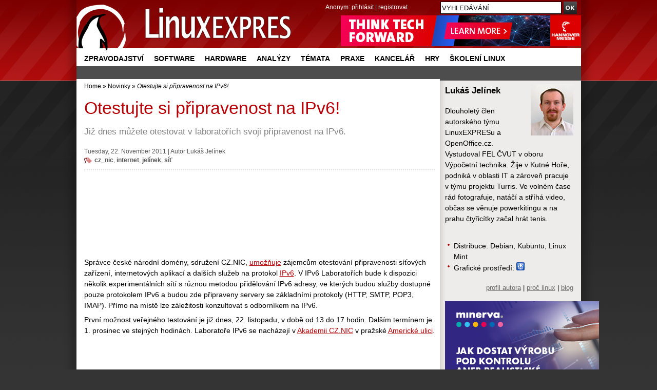

--- FILE ---
content_type: text/html; charset=UTF-8
request_url: https://www.linuxexpres.cz/novinky/otestujte-si-pripravenost-na-ipv6
body_size: 10147
content:
<!DOCTYPE html>
<html itemscope itemtype="http://schema.org/Article" lang="cs"
xmlns:og="//opengraphprotocol.org/schema/">
<script src='https://www.google.com/recaptcha/api.js' async defer></script>
<head>
<script type="text/javascript">


  (function(i,s,o,g,r,a,m){i['GoogleAnalyticsObject']=r;i[r]=i[r]||function(){
  (i[r].q=i[r].q||[]).push(arguments)},i[r].l=1*new Date();a=s.createElement(o),
  m=s.getElementsByTagName(o)[0];a.async=1;a.src=g;m.parentNode.insertBefore(a,m)
  })(window,document,'script','//www.google-analytics.com/analytics.js','ga');

  ga('create', 'UA-152437-48', 'linuxexpres.cz',{siteSpeedSampleRate: 10});
   
      ga('set', 'dimension1', 'Lukáš Jelínek'); ga('set', 'dimension2', '0'); ga('set', 'dimension3', '3'); //


ga('set', 'dimension5', '0');
               

 
  </script>
<!-- od 2.6.2023 -->
<!-- Google tag (gtag.js) -->
<script async src="https://www.googletagmanager.com/gtag/js?id=G-ZET1RG7G3H"></script>
<script>
window.dataLayer = window.dataLayer || [];
function gtag(){dataLayer.push(arguments);}
gtag('js', new Date());
gtag('config', 'G-ZET1RG7G3H');
</script>  
<meta charset="utf-8" />  
<meta http-equiv="content-type" content="text/html; charset=UTF-8" />
<meta name="robots" content="index,follow" />
<meta name="keywords" content="linux, časopis, magazín" />
<meta name="description" content=" Již dnes můžete otestovat v laboratořích svoji připravenost na IPv6. " />
<meta name="rating" content="general" />
<meta name="author" content="CCB, spol. s r.o." /> 
<meta name="generator" content="Marwel" />
<meta name="alexaVerifyID" content="gQYss0M3qZ-_t097Op16dL_fXiQ" />
<title>Otestujte si připravenost na IPv6! - Linux E X P R E S</title>
<link href="https://www.linuxexpres.cz/favicon.ico" rel="SHORTCUT ICON" />
<!--link rel="stylesheet" href="https://www.linuxexpres.cz/themes/le/css/main.css?2014131450"     type="text/css" media="screen, projection" /-->
<link rel="stylesheet" href="https://www.linuxexpres.cz/themes/le/css/main.css?2021060814"     type="text/css" media="screen, projection" />
<link rel="stylesheet" href="https://www.linuxexpres.cz/themes/le/css/inline.css?0206101144"     type="text/css" media="screen, projection" />
<link rel="stylesheet" href="https://www.linuxexpres.cz/themes/le/css/print.css"    type="text/css" media="print" />
<link rel="stylesheet" href="https://www.linuxexpres.cz/themes/le/css/handheld.css" type="text/css" media="handheld" />
<link rel="stylesheet" href="https://www.linuxexpres.cz/themes/le/js/syntaxhighlighter/styles/shCoreDefault.css" type="text/css" />
<link rel="stylesheet" href="https://www.linuxexpres.cz/themes/le/js/syntaxhighlighter/styles/shThemeDefault.css" type="text/css" />
<link rel="stylesheet" href="https://www.linuxexpres.cz/themes/le/js/calendar/calendar-blue.css" type="text/css" />
<link rel="alternate" title="RSS - články" href="https://www.linuxexpres.cz/rss/clanky" type="application/rss+xml" />
<link rel="alternate" title="RSS - novinky" href="https://www.linuxexpres.cz/rss/novinky" type="application/rss+xml" />
<link rel="alternate" title="RSS - blog"   href="https://www.linuxexpres.cz/rss/blog" type="application/rss+xml" />
<link rel="alternate" title="RSS - komentáře" href="https://www.linuxexpres.cz/rss/diskuze" type="application/rss+xml" />
<script type="text/javascript" src="https://www.linuxexpres.cz/themes/le/js/scriptaculous/lib/prototype.js"></script>
<script type="text/javascript" src="https://www.linuxexpres.cz/themes/le/js/scriptaculous/scriptaculous.js"></script>
<script type="text/javascript" src="https://www.linuxexpres.cz/themes/le/js/qcm/qcm.js"></script>
<script type="text/javascript" src="https://www.linuxexpres.cz/themes/le/js/global.js?0407111356"></script>
<script type="text/javascript" src="https://www.linuxexpres.cz/themes/le/js/flashcontrol/swfobject.js"></script>
<script type="text/javascript" src="https://www.linuxexpres.cz/themes/le/js/syntaxhighlighter/scripts/shCore.js"></script>
<script type="text/javascript" src="https://www.linuxexpres.cz/themes/le/js/syntaxhighlighter/scripts/shBrushBash.js"></script>
<script type="text/javascript" src="https://www.linuxexpres.cz/themes/le/js/syntaxhighlighter/scripts/shBrushAS3.js"></script>
<script type="text/javascript" src="https://www.linuxexpres.cz/themes/le/js/syntaxhighlighter/scripts/shBrushPhp.js"></script>
<script type="text/javascript" src="https://www.linuxexpres.cz/themes/le/js/syntaxhighlighter/scripts/shBrushSql.js"></script>
<script type="text/javascript" src="https://www.linuxexpres.cz/themes/le/js/syntaxhighlighter/scripts/shBrushXml.js"></script>
<script type="text/javascript" src="https://www.linuxexpres.cz/themes/le/js/calendar/calendar.js"></script>
<script type="text/javascript" src="https://www.linuxexpres.cz/themes/le/js/calendar/calendar-setup.js"></script>
<script type="text/javascript" src="https://www.linuxexpres.cz/themes/le/js/calendar/lang/calendar-cs.js"></script>
<script type="text/javascript" src="https://apis.google.com/js/plusone.js"></script>
<script type="text/javascript">
    <!--
    //--></script><script type="text/javascript" src="https://www.linuxexpres.cz/modules/marwel/js/behavior.js"></script>
<script type="text/javascript" src="https://www.linuxexpres.cz/modules/marwel/js/dots.js"></script>
<script type="text/javascript"><!--
  Behaviour.addLoadEvent(function(){replaceDots();});
--></script>
<script type="text/javascript"><!--
    //-->
    Cookie.init({name: 'jscoockies'}, {});
    var ads = [];
    </script>
<meta itemprop="name" content="Otestujte si připravenost na IPv6!" />
<meta itemprop="description" content=" Již dnes můžete otestovat v laboratořích svoji připravenost na IPv6. " />
<meta itemprop="image" content="">
<script type="text/javascript">
      document.observe("dom:loaded", function () {
        $$(".banner-info").each(function (banner) {
          banner.observe("click", function () {
            //window.location.href = atob(this.readAttribute("data-info"));
            window.open(atob(this.readAttribute("data-info")));
          });
        });
      });
    </script>
</head>
<body id="www-linuxexpres-cz">
<div class="leaderbord">
</div>     <div class="mainbody">
<div id="all">
<div id="wrapper">
<header>
<a href="#content" class="hidden-nav" title="" accesskey="s">přejít na obsah</a>
<a href="#menu" class="hidden-nav1" title="Přejít na navigaci" >přejít na navigaci</a>
<h1 id="logo"><a href="https://www.linuxexpres.cz"><span>Linux E X P R E S, Otestujte si připravenost na IPv6!</span></a></h1>
<div id="row-site-navigation">
<nav>
<ul class="level1">
<li class=" first ">
<a href="https://www.linuxexpres.cz/zpravodajstvi" title="Zpravodajství" class="zpravodajstvi">Zpravodajství</a>
</li>
<li class=" e ">
<a href="https://www.linuxexpres.cz/software" title="Software" class="software">Software</a>
</li>
<li class=" o ">
<a href="https://www.linuxexpres.cz/hardware" title="Hardware" class="hardware">Hardware</a>
</li>
<li class=" e ">
<a href="https://www.linuxexpres.cz/analyza" title="Analýzy" class="analyza">Analýzy</a>
</li>
<li class=" o ">
<a href="https://www.linuxexpres.cz/temata" title="Témata" class="temata">Témata</a>
</li>
<li class=" e ">
<a href="https://www.linuxexpres.cz/praxe" title="Praxe" class="praxe">Praxe</a>
</li>
<li class=" o ">
<a href="https://www.linuxexpres.cz/kancelar" title="Kancelář" class="kancelar">Kancelář</a>
</li>
<li class=" e ">
<a href="https://www.linuxexpres.cz/hry" title="Hry" class="hry">Hry</a>
</li>
<li class=" o ">
<a href="https://www.linuxexpres.cz" title="Školení Linux" class="obchod-liberix-cz">Školení Linux</a>
</li>
</ul>
</nav>
</div>
<div id="reklama-top">
<!-- id=6598 --><div class="banner-info" data-info="aHR0cHM6Ly9hLmNjYi5jei9pbmMvcmVkaXJlY3QucGhwP2JpZD02NTk4JmthbT1odHRwcyUzQSUyRiUyRnd3dy5oYW5ub3Zlcm1lc3NlLmRlJTJGZW4lMkY="><img src='https://a.ccb.cz/img/a362a3fad80d0dc0deee0749549658f0.png' alt='Hannover Messe 2026' border='0' /></div>
</div>
<div id="user-block">
<div>
<span>
Anonym:
</span>
<a href="https://www.linuxexpres.cz/user.php">přihlásit</a> | <a href="https://www.linuxexpres.cz/register.php">registrovat</a>
</div>
</div>
</header>
<div class="wrappercon">
<div id="main">
<div class="middle">
<div class="column-in" id="content">
<div id="main-content-center">
<div class="breadcrumb">
<a href="https://www.linuxexpres.cz" title="Zobrazit titulní stránku">Home</a>
&raquo;
<a href="https://www.linuxexpres.cz/novinky" title="Zpět na článek: Novinky">Novinky</a>
&raquo;
<span title="Aktuální článek:"><em>Otestujte si připravenost na IPv6!</em></span>
</div>
<article>
<!--Sklik-kontext-start -->
<!-- google_ad_section_start -->
<div id="article" class="article ">
<div id="fb-root"></div>
<script type="text/javascript">
    window.fbAsyncInit = function() {
      FB.init({status: true, cookie: true, xfbml: true});
      FB.Event.subscribe('edge.create', function(targetUrl) {
 ga('send', 'social', {socialNetwork: 'facebook', socialAction: 'like', targetUrl});
           });
      FB.Event.subscribe('edge.remove', function(targetUrl) {
       ga('send', 'social', {socialNetwork: 'facebook', socialAction: 'unlike', targetUrl});
      });
      FB.Event.subscribe('message.send', function(targetUrl) {
      ga('send', 'social', {socialNetwork: 'facebook', socialAction: 'send', targetUrl});
      });
    };
    /*(function() {
      var e = document.createElement('script'); e.async = true;
      e.src = document.location.protocol +
        '//connect.facebook.net/cs_CZ/all.js';
      document.getElementById('fb-root').appendChild(e);
    }());*/
    /*(function(d, s, id) {
      var js, fjs = d.getElementsByTagName(s)[0];
      if (d.getElementById(id)) return;
      js = d.createElement(s); js.id = id;
      js.src = 'https://connect.facebook.net/cs_CZ/sdk.js#xfbml=1&version=v2.12';
      fjs.parentNode.insertBefore(js, fjs);
    }(document, 'script', 'facebook-jssdk'));*/
    (function(d, s, id) {
      var js, fjs = d.getElementsByTagName(s)[0];
      if (d.getElementById(id)) return;
      js = d.createElement(s); js.id = id;
      js.src = "https://connect.facebook.net/cs_CZ/sdk.js#xfbml=1&version=v3.0";
      fjs.parentNode.insertBefore(js, fjs);
    }(document, 'script', 'facebook-jssdk'));
    /* <![CDATA[ */
    /* ]]> */
  </script>
<h2>Otestujte si připravenost na IPv6!</h2>
<div class="article-perex">
<p class="entry-summary">Již dnes můžete otestovat v laboratořích svoji připravenost na IPv6.</p>
</div>
<hr class="cleaner" />
<p class="article-info top-info">
Tuesday,&nbsp;22.&nbsp;November&nbsp;2011
|       <span class="vcard">Autor <a class="fn url" href="https://www.linuxexpres.cz/userinfo.php?uid=53">Lukáš Jelínek</a></span>
<br /><span class="art-tags"><a href="https://www.linuxexpres.cz/tag/cz_nic" rel="tag">cz_nic</a>, <a href="https://www.linuxexpres.cz/tag/internet" rel="tag">internet</a>, <a href="https://www.linuxexpres.cz/tag/jel%C3%ADnek" rel="tag">jelínek</a>, <a href="https://www.linuxexpres.cz/tag/s%C3%AD%C5%A5" rel="tag">síť</a></span><br class="noprint" />
</p>
<!-- V.B. 4/2021 - vypnutí boxu jobs.cz pod perexem čl.
-->
<div align="center"><!-- id=5359 --><script async src="https://pagead2.googlesyndication.com/pagead/js/adsbygoogle.js?client=ca-pub-2826757030954706"
     crossorigin="anonymous"></script>
<ins class="adsbygoogle"
style="display:block"
data-ad-format="fluid"
data-ad-layout-key="-g2+x-3j-d6+114"
data-ad-client="ca-pub-2826757030954706"
data-ad-slot="6528795815"></ins>
<script>
(adsbygoogle = window.adsbygoogle || []).push({});
</script></div>
<!-- V.B. 4/2021 - vypnutí boxu jobs.cz pod perexem čl.
-->
<div class="article-content">
<p>Správce české národní domény, sdružení CZ.NIC, <a href="http://www.nic.cz/page/958/cz.nic-umozni-verejnosti-otestovat-si-pripravenost-na-ipv6/">umožňuje</a> zájemcům otestování připravenosti síťových zařízení, internetových aplikací a dalších služeb na protokol <a href="/cz-nic-zhodnoceni-svetoveho-dne-ipv6">IPv6</a>. V IPv6 Laboratořích bude k dispozici několik experimentálních sítí s různou metodou přidělování IPv6 adresy, ve kterých budou služby dostupné pouze protokolem IPv6 a budou zde připraveny servery se základními protokoly (HTTP, SMTP, POP3, IMAP). Přímo na místě lze záležitosti konzultovat s odborníkem na IPv6.</p>
<p>První možnost veřejného testování je již dnes, 22. listopadu, v době od 13 do 17 hodin. Dalším termínem je 1. prosinec ve stejných hodinách. Laboratoře IPv6 se nacházejí v <a href="http://www.nic.cz/akademie/">Akademii CZ.NIC</a> v pražské <a href="http://www.mapy.cz/s/2ANY">Americké ulici</a>.</p>
</div>
<div class="art-banner">
<!-- le_article_bottom_468x60 -->
<div align="center"><!-- id=2845 --><script type="text/javascript"><!--
	  google_ad_client = "ca-pub-2826757030954706";
	  /* LE-468x60 */
	  google_ad_slot = "5121894444";
	  google_ad_width = 468;
	  google_ad_height = 60;
	  //-->
	  </script>
<script type="text/javascript"
	  src="//pagead2.googlesyndication.com/pagead/show_ads.js">
	  </script></div>
</div>
<div id="social-links">
<div class="social-btns">
<div style="margin-right: 10px !important;">
<a href="//twitter.com/share" class="twitter-share-button" data-text="Otestujte si připravenost na IPv6!" data-count="horizontal" data-via="LinuxEXPRES" data-related="liberix:Podporujeme svobodný software.">Tweet</a><script type="text/javascript" src="//platform.twitter.com/widgets.js"></script>
</div>
<div class="fb-share-button" data-href="https://www.linuxexpres.cz/novinky/otestujte-si-pripravenost-na-ipv6" data-layout="button" data-size="small" style="margin-left: 10px; line-height: 20px;"></div>
<!-- 15.2.18
<a class="FlattrButton" style="display:none;"
title="Otestujte si připravenost na IPv6!"
data-flattr-uid="liberix"
data-flattr-button="compact"
data-flattr-title="Otestujte si připravenost na IPv6!"
data-flattr-language="cs_CZ"
data-flattr-description=" Již dnes můžete otestovat v laboratořích svoji připravenost na IPv6. "
data-flattr-tags="cz nic, cz_nic, internet, ipv6, jelínek, síť"
data-flattr-category="text"
href="https://www.linuxexpres.cz/novinky/otestujte-si-pripravenost-na-ipv6">
</a>
<a class="delicious" id="social_delicious" href="http://del.icio.us/post?url=https://www.linuxexpres.cz/novinky/otestujte-si-pripravenost-na-ipv6&amp;title=Otestujte%20si%20p%C5%99ipravenost%20na%20IPv6%21" onclick="return
!bar(this.href)">del.icio.us<span>&nbsp;</span></a>
-->
<div class="g-plusone"></div>
<script type="text/javascript">
            (function() {
              var po = document.createElement('script'); po.type = 'text/javascript'; po.async = true;
              po.src = '//apis.google.com/js/plusone.js';
              var s = document.getElementsByTagName('script')[0]; s.parentNode.insertBefore(po, s);            })();
          </script>
</div>
<!--<p id="fb_like"></p>-->
<!--div class="fb-like" data-href="https://www.linuxexpres.cz/novinky/otestujte-si-pripravenost-na-ipv6" data-show-faces="true" data-action="like"></div-->
<script type="text/javascript">
          // <![CDATA[
          if (twttr && twttr.events) {
            twttr.events.bind('tweet', function() {
            ga('send', 'social', {socialNetwork: 'Twitter', socialAction: 'tweet', window.location.href});
            });
          }
          /*$('social_pridej').observe('click', function(){
          ga('send', 'social', {socialNetwork: 'Pridej.cz', socialAction: 'share', window.location.href});
          });
          $('social_delicious').observe('click', function(){
           ga('send', 'social', {socialNetwork: 'Delicious', socialAction: 'share', window.location.href});
          });
          $('fb_like').update('<fb:like href="https://www.linuxexpres.cz/novinky/otestujte-si-pripravenost-na-ipv6" show_faces="true" action="like"></fb:like>');*/
          // ]]>
        </script>
<span class="cleaner"></span>
</div>
<p class="top">
<a data-role="button" data-inline="true" data-theme="a" href="#article">Nahoru</a>
</p>
</div>
<!-- google_ad_section_end -->
<!--Sklik-kontext-stop -->
</article>
<div class="inform">
<h3><a id="form"></a>Přidat téma diskuse</h3>
<p>
Nejsou podporovány žádné značky, komentáře jsou jen čistě textové.
<strong>Více o diskuzích a pravidlech najdete <a href="http://www.linuxexpres.cz/o-webu/diskuze-ke-clanku">v nápovědě</a></strong>. <br />
Diskuzi můžete sledovat pomocí
<a href="https://www.linuxexpres.cz/rss/diskuze/0">
RSS kanálu</a>
<a href="https://www.linuxexpres.cz/rss/diskuze/0">
<img src="/themes/le/images/rss.gif" alt="rss" /></a>
</p>
<form action="https://www.linuxexpres.cz/modules/forum/forum.php" method="post" class="discuss-form">
<div class="l-part">
<label class="ui-hidden-accessible" for="user_name">Vaše jméno:</label>
<input type="text" name="user_name" placeholder="Vaše jméno" id="user_name" size="60" value="" /><br />
<label class="ui-hidden-accessible" for="psubject">Předmět:</label>
<input type="text" name="psubject" placeholder="Předmět" id="psubject" size="60" value="Otestujte si připravenost na IPv6!" />
<br />
<label class="ui-hidden-accessible" for="check">Hlavní město ČR:</label>
<input type="text" name="check" placeholder="Hlavní město ČR" id="check" size="60" value="" />  </div>
<div class="r-part">
<label>Váš příspěvek:</label>
<textarea class="b" name="pbody" id="pbody" rows="20" cols="45"></textarea>
</div>
<div class="cleaner">&nbsp;</div>
<input type="hidden" value="0" name="id_topic" />
<input type="hidden" value="1" name="id_forum" />
<input type="hidden" value="" name="id_parent" />
<input type="hidden" value="4235" name="id_object" />
<input type="hidden" value="article" name="object_name" />
<input type="hidden" value="marwel" name="action" />
<input type="hidden" value="https://www.linuxexpres.cz/novinky/otestujte-si-pripravenost-na-ipv6" name="location" />
<input data-theme="a" type="submit" class="submit" value="Odeslat" name="submit" />
<div class="cleaner">&nbsp;</div>
</div>
</form>
<!--
-->                                                                                                  <div class="related-block">
<div class="fl">
<h3>Podobné články</h3>
<ul class="similar">
<li><a href="https://www.linuxexpres.cz/novinky/jak-se-promitl-vcerejsi-den-do-podpory-ipv6">Jak se promítl včerejší den do podpory IPv6﻿</a></li>
<li><a href="https://www.linuxexpres.cz/novinky/konference-ipv6-day-predstavi-aktualni-stav-zavadeni-ipv6-v">Konference IPv6 Day představí aktuální stav zavádění IPv6 v České republice</a></li>
<li><a href="https://www.linuxexpres.cz/novinky/podpora-dnssec-a-ipv6-u-mest-a-obci-zlaty-erb">Podpora DNSSEC a IPv6 u měst a obcí přihlášených do Zlatého erbu</a></li>
<li><a href="https://www.linuxexpres.cz/novinky/jiz-10-webu-dostupnych-pres-ipv6">Již 10 % webů dostupných přes IPv6</a></li>
<li><a href="https://www.linuxexpres.cz/novinky/teredo-u-nic-cz">Teredo u NIC.CZ</a></li>
<li><a href="https://www.linuxexpres.cz/novinky/pojdte-vylepsit-knihu-o-ipv6">Pojďte vylepšit knihu o IPv6</a></li>
<li><a href="https://www.linuxexpres.cz/novinky/world-ipv6-day-2012-zpatky-ni-krok">World IPv6 Day 2012: Zpátky ni krok!</a></li>
</ul>
</div>
<div class="marwel-links fl">
<h3>Nejnovější články</h3>
<ul>
<li><a href="https://www.linuxexpres.cz/aktuality/aktualizacie-v-endeavouros-ganymede-neo">Aktualizácie v EndeavourOS Ganymede Neo</a></li>
<li><a href="https://www.linuxexpres.cz/aktuality/nova-verzia-distribucie-mx-linux-25-1">Nová verzia distribúcie MX Linux 25.1</a></li>
<li><a href="https://www.linuxexpres.cz/aktuality/distribucia-tails-7-4-opravuje-dalsie-chyby">Distribúcia Tails 7.4 opravuje ďalšie chyby</a></li>
<li><a href="https://www.linuxexpres.cz/v-edici-cz-nic-vychazi-kniha-kity-bity-neurony-od-martina">V Edici CZ.NIC vychází kniha Kity, bity, neurony od Martina Malého</a></li>
<li><a href="https://www.linuxexpres.cz/aktuality/opravne-aktualizacie-v-novej-verzii-debianu-13-3">Opravné aktualizácie v novej verzii Debianu 13.3</a></li>
<li><a href="https://www.linuxexpres.cz/aktuality/devuan-6-1-ma-obrazy-pre-raspberry-pi">Devuan 6.1 má obrazy pre Raspberry Pi</a></li>
<li><a href="https://www.linuxexpres.cz/aktuality/krasne-vanoce-a-uspesny-rok-2026">Krásné Vánoce a úspěšný rok 2026</a></li>
</ul>
</div>
<div class="cleaner"></div>
</div>                                          <h3 class="topartcles"><a href="http://www.openoffice.cz">Top články z OpenOffice.cz</a></h3><div id="stick-art" class="intro-articles"><div class="stick-art-item"><div class="stick-art-item-thumb"><img class="perex_image" src="https://www.openoffice.cz/uploads/gallery/small/5944.jpg"> </div><h3><a title="Novinky v LibreOffice 7.5 Community – Writer, Calc" href="https://www.openoffice.cz/recenze/novinky-v-libreoffice-7-5-community-writer-calc?source=rss">Novinky v LibreOffice 7.5 Community – Writer, Calc</a></h3><div class="cleaner"></div></div><div class="stick-art-item"><div class="stick-art-item-thumb"><img class="perex_image" src="https://www.openoffice.cz/uploads/evergreen/tdf.png"> </div><h3><a title="Nové příručky pro LibreOffice" href="https://www.openoffice.cz/novinky/nove-prirucky-pro-libreoffice?source=rss">Nové příručky pro LibreOffice</a></h3><div class="cleaner"></div></div><div class="stick-art-item"><div class="stick-art-item-thumb"><img class="perex_image" src="https://www.openoffice.cz/uploads/gallery/small/5944.jpg"> </div><h3><a title="Novinky v LibreOffice 7.5 Community – obecné změny, Impress, Draw, Math" href="https://www.openoffice.cz/recenze/novinky-v-libreoffice-7-5-community-obecne-zmeny?source=rss">Novinky v LibreOffice 7.5 Community – obecné změny, Impress, Draw, Math</a></h3><div class="cleaner"></div></div><div class="stick-art-item"><div class="stick-art-item-thumb"><img class="perex_image" src="https://www.openoffice.cz/uploads/evergreen/tdf.png"> </div><h3><a title="Příručky k LibreOffice - aktualizace" href="https://www.openoffice.cz/novinky/prirucky-k-libreoffice-aktualizace?source=rss">Příručky k LibreOffice - aktualizace</a></h3><div class="cleaner"></div></div><div class="stick-art-item"><div class="stick-art-item-thumb"><img class="perex_image" src="https://www.openoffice.cz/uploads/gallery/small/5928.jpg"> </div><h3><a title="LibreOffice 7.4.4 Community opravuje 114 chyb" href="https://www.openoffice.cz/novinky/libreoffice-7-4-4-community-opravuje-114-chyb?source=rss">LibreOffice 7.4.4 Community opravuje 114 chyb</a></h3><div class="cleaner"></div></div><div class="stick-art-item"><div class="stick-art-item-thumb"><img class="perex_image" src="https://www.openoffice.cz/uploads/gallery/small/5931.jpg"> </div><h3><a title="Thunderbird 102 přináší změny ve vzhledu a vyšší efektivitu" href="https://www.openoffice.cz/recenze/thunderbird-102-prinasi-zmeny-ve-vzhledu-a-vyssi-efektivitu?source=rss">Thunderbird 102 přináší změny ve vzhledu a vyšší efektivitu</a></h3><div class="cleaner"></div></div><div class="stick-art-item"><div class="stick-art-item-thumb"><img class="perex_image" src="https://www.openoffice.cz/uploads/evergreen/openoffice.jpg"> </div><h3><a title="Vydán Apache OpenOffice 4.1.13" href="https://www.openoffice.cz/novinky/vydan-apache-openoffice-4-1-13?source=rss">Vydán Apache OpenOffice 4.1.13</a></h3><div class="cleaner"></div></div><div class="stick-art-item"><div class="stick-art-item-thumb"><img class="perex_image" src="https://www.openoffice.cz/uploads/gallery/small/5884.jpg"> </div><h3><a title="Novinky v LibreOffice 7.3 - Calc, Impress, podpora OOXML" href="https://www.openoffice.cz/recenze/novinky-v-libreoffice-7-3-calc-impress-podpora-ooxml?source=rss">Novinky v LibreOffice 7.3 - Calc, Impress, podpora OOXML</a></h3><div class="cleaner"></div></div></div>                                                                                                                            </div>
</div>
</div>
<div class="right">
<div class="column-in">
<div id="b-68" class="rb">
<div>
<div class="authorinfo">
<p class="img">
<a href="https://www.linuxexpres.cz/userinfo.php?uid=53"
><img src="https://www.linuxexpres.cz/uploads/cavt4db1c98a9fa26.jpg" alt="Lukáš Jelínek" /></a>
</p>  
<h4>Lukáš Jelínek</h4>
<p>
Dlouholetý člen autorského týmu LinuxEXPRESu a OpenOffice.cz. Vystudoval FEL ČVUT v oboru Výpočetní technika. Žije v Kutné Hoře, podniká v oblasti IT a zároveň pracuje v týmu projektu Turris. Ve volném čase rád fotografuje, natáčí a stříhá video, občas se věnuje powerkitingu a na prahu čtyřicítky začal hrát tenis.
</p>
<hr class="cleaner" />
<ul>
<li>Distribuce: Debian, Kubuntu, Linux Mint</li>              <li>Grafické prostředí:
<img src="https://www.linuxexpres.cz/themes/le/images/kde.png" alt="KDE" title="KDE" />
</li>
<!--  
<li>Hodnocení autora: <strong><a href="/o-webu/redakce#hodnoceni"><img src="https://www.linuxexpres.cz/themes/le/images/hodnoceni-3.png" alt="***" title="SILVER" /></a></strong></li>
-->	  
</ul>
<p class="r">
<a rel="author" href="https://www.linuxexpres.cz/modules/profile/userinfo.php?uid=53">profil autora</a>  
| <a href="/proc-pouziva-linux/lukas-jelinek">proč linux</a>
| <a href="https://www.aiken.cz/">blog</a>
</p>
<hr class="cleaner" />
</div>
</div>
</div>
<div id="b-194" class="rb">
<div>
<div align="center"><!-- id=6604 --><div class="banner-info" data-info="aHR0cHM6Ly9hLmNjYi5jei9pbmMvcmVkaXJlY3QucGhwP2JpZD02NjA0JmthbT1odHRwcyUzQSUyRiUyRm1pbmVydmEtaXMuZXUlMkZjeiUyRmxhbmRpbmctcGFnZS13b3Jrc2hvcCUyRndvcmtzaG9wLWFwcyUzRl9maWQlM0R4djgz"><img src='https://a.ccb.cz/img/770ff8f0c19813c9299b301ff0e2a7e5.jpg' alt='Minerva - workshop' border='0' /></div></div>
</div>
</div>
<div id="blogs">
<div id="b-213" class="rb">
<div>
<div class="feed">
<h2>Forum OpenOffice.cz</h2>
<ul>
<li><a href="https://forum.openoffice.cz/viewtopic.php?id=6235&action=new" target="_blank">Jak nastavit čas aktualizace externích dat v...</a></li>
<li><a href="https://forum.openoffice.cz/viewtopic.php?id=6234&action=new" target="_blank">Jak zrušit zákaz aktualizace extarních údajů -...</a></li>
<li><a href="https://forum.openoffice.cz/viewtopic.php?id=6231&action=new" target="_blank">Chyba 539 ve vzorci  Vyřešeno</a></li>
<li><a href="https://forum.openoffice.cz/viewtopic.php?id=6233&action=new" target="_blank">Propojení mezi sešity v Calc - vyřešeno</a></li>
<li><a href="https://forum.openoffice.cz/viewtopic.php?id=6232&action=new" target="_blank">Womens In Your City - Anonymous Casual Dating -...</a></li>
<li><a href="https://forum.openoffice.cz/viewtopic.php?id=6230&action=new" target="_blank">Staré čísla LinuxExpress</a></li>
<li><a href="https://forum.openoffice.cz/viewtopic.php?id=6229&action=new" target="_blank">Girls In Your Town - Anonymous Sex Dating - No...</a></li>
<li><a href="https://forum.openoffice.cz/viewtopic.php?id=5853&action=new" target="_blank">Překládejte LibreOffice</a></li>
<li><a href="https://forum.openoffice.cz/viewtopic.php?id=6228&action=new" target="_blank">Trvalé odčítání - skladové zásoby VYŘEŠENO!!</a></li>
<li><a href="https://forum.openoffice.cz/viewtopic.php?id=6222&action=new" target="_blank">Editace slovníku (spellchecku)</a></li>
</ul>
<p><a href="https://forum.openoffice.cz/" target="_blank">Forum OpenOffice.cz »</a></p>
</div>
</div>
</div>
<div id="b-220" class="rb">
<div>
<h2 class="sol"><a style="color: #FFFFFF;" href="http://www.OpenOffice.cz">OpenOffice.cz</a></h2>
<div class="rssbox oosidebar"><div class="rssbox-item">
<div class="rssbox-thumb">
<a href="https://www.openoffice.cz/novinky/libreoffice-26-2-rc2-pripraven-k-testovani?source=rss"><img class="rssbox-image" src="https://www.openoffice.cz/uploads/gallery/small/6108.jpg"/></a>
</div>
<a href="https://www.openoffice.cz/novinky/libreoffice-26-2-rc2-pripraven-k-testovani?source=rss">LibreOffice 26.2 RC2 připraven k testování</a>
<div class="cleaner"></div>
</div><div class="rssbox-item">
<div class="rssbox-thumb">
<a href="https://www.openoffice.cz/novinky/do-akce-listopad-mesic-libreoffice-se-zapojilo-297?source=rss"><img class="rssbox-image" src="https://www.openoffice.cz/uploads/evergreen/month_lo.png"/></a>
</div>
<a href="https://www.openoffice.cz/novinky/do-akce-listopad-mesic-libreoffice-se-zapojilo-297?source=rss">Do akce Listopad – měsíc LibreOffice se zapojilo 297 dobrovolníků</a>
<div class="cleaner"></div>
</div><div class="rssbox-item">
<div class="rssbox-thumb">
<a href="https://www.openoffice.cz/novinky/krasne-vanoce-a-uspesny-rok-2026?source=rss"><img class="rssbox-image" src="https://www.openoffice.cz/uploads/evergreen/stromecek_b.png"/></a>
</div>
<a href="https://www.openoffice.cz/novinky/krasne-vanoce-a-uspesny-rok-2026?source=rss">Krásné Vánoce a úspěšný rok 2026</a>
<div class="cleaner"></div>
</div><div class="rssbox-item">
<div class="rssbox-thumb">
<a href="https://www.openoffice.cz/novinky/tdf-vydava-aktualizaci-libreoffice-25-8-4-community?source=rss"><img class="rssbox-image" src="https://www.openoffice.cz/uploads/gallery/small/6098.jpg"/></a>
</div>
<a href="https://www.openoffice.cz/novinky/tdf-vydava-aktualizaci-libreoffice-25-8-4-community?source=rss">TDF vydává aktualizaci LibreOffice 25.8.4 Community</a>
<div class="cleaner"></div>
</div></div><div class="cleaner"></div>
</div>
</div>
<div id="b-223" class="rb">
<div>
<br />
Tip: 
<ul>
<li><a target="_blank" href="https://www.grafika-tisk-brno.cz/webove-studio">Tvorba webových stránek Brno</a></li>
<li><a target="_blank" href="https://www.wordpress-themes.market/templates/best-themes-collection/">Best WordPress themes</a></li>
<li><a target="_blank" href="https://www.piw.cz/">www.piw.cz</a> </li>
</ul>
</div>
</div>
</div>
<div id="b-94" class="rb">
<div>
<h3 class="grey">Tagy</h3>
<div class="cloud">
<a href="https://www.linuxexpres.cz/tag/jel%C3%ADnek" rel="tag" class="class2">jelínek</a>
<a href="https://www.linuxexpres.cz/tag/ipv6" rel="tag" class="class2">ipv6</a>
<a href="https://www.linuxexpres.cz/tag/cz%20nic" rel="tag" class="class2">cz nic</a>
<a href="https://www.linuxexpres.cz/tag/cz_nic" rel="tag" class="class2">cz_nic</a>
<a href="https://www.linuxexpres.cz/tag/internet" rel="tag" class="class2">internet</a>
<a href="https://www.linuxexpres.cz/tag/s%C3%AD%C5%A5" rel="tag" class="class2">síť</a>
</div>
</div>
</div>
<div id="b-196" class="rb">
<div>
<!-- LE30_pravy_sloupec_clanek_dole_250x60 -->
</div>
</div>
</div>
</div>
<div class="cleaner"></div>
</div>
<div class="cleaner"></div>
</div>
<div class="cleaner"></div>
</div>
<div id="search">
<form action="https://www.linuxexpres.cz/search.php" id="searchform" >
<div>
<input type="hidden" name="action" value="results" />
<label><input value="VYHLEDÁVÁNÍ" name="query" id="search-input" accesskey="4"
onfocus="searchClear(this,  'VYHLEDÁVÁNÍ');"
onblur="searchRestore(this, 'VYHLEDÁVÁNÍ');" /></label>
<label><input type="image" src="https://www.linuxexpres.cz/themes/le/images/search_btn.png" id="go_button" alt="OK" /></label>
</div>
</form>      </div>
<div id="banner-right">
</div>
<footer>
<div class="footer-top">
<!-- LE11 -->
</div>
<div class="footer-bottom">
<div class="article-content">
<div class="span6 first">
<p><strong>LinuxEXPRES </strong>- opravdový linuxový magazín, ISSN 1801-3996<br />Copyright © 2024 CCB, spol. s r. o., všechna práva vyhrazena. <br /> Provozuje <a href="http://www.ccb.cz/kontakty.html" title="Vydavatelství CCB, spol. s r. o."><strong>CCB, spol. s r. o.</strong></a> <br /><a class="new-window" href="https://www.ccb.cz/zasady-ochrany-osobnich-udaju.html" onclick="return !bar(this.href);" title="[Odkaz do nového okna] ">Zásady zpracování a ochrany osobních údajů.</a> <strong></strong></p>
<p><a href="/kontakty">Kontakt</a> | <a href="/o-webu/reklama">Inzerce</a> | <a href="/o-webu">O webu</a> | <a href="/o-webu/rss">RSS</a> | <a href="/trends">Trends</a> | <a href="http://www.facebook.com/Linuxexpres">Facebook</a> | <a href="http://twitter.com/LinuxEXPRES">Twitter</a> | <a href="https://plus.google.com/115061994921030198037/posts">Google+</a> | <a href="http://m.linuxexpres.cz">Mobilní verze</a>﻿</p>
</div>
<div class="span6 sec">
<p>Partnerské weby CCB:<br /> <a href="http://www.systemonline.cz"><strong>SystemOnLine.cz</strong></a>: Informační systémy, ERP, CRM, řízení výroby, správa dokumentů, IT bezpečnost.<br /><a href="http://www.cad.cz"><strong>CAD.cz</strong></a>: Novinky a články ze světa CAD, CAM, PLM a GIS.<br /> <a href="http://www.ERPforum.cz"><strong>ERPforum.cz</strong></a>: specializovaný portál o ERP systémech.<br /> <a href="http://www.OpenOffice.cz"><strong>OpenOffice.cz</strong></a>: portál uživatelů OpenOffice a LibreOffice.</p>
</div>
<div class="cleaner">&amp;nbps;</div>
</div>
</div>
<div class="partners">
<span>Doporučujeme:</span>  <a href="http://www.openoffice.cz/">OpenOffice.cz</a> | <a  href="http://www.mandrivalinux.cz/">Mandriva Linux</a>
</div>        
</footer>
</div>
<script type="text/javascript">
        //SyntaxHighlighter.config.stripBrs = true;
        SyntaxHighlighter.all();
      </script>
</div>
<!-- 21.3.2024: -->
<!-- Cookie Consent by https://www.TermsFeed.com -->
<!--<script type="text/javascript" src="//www.termsfeed.com/public/cookie-consent/4.0.0/cookie-consent.js" charset="UTF-8"></script>
<script type="text/javascript" charset="UTF-8">
document.addEventListener('DOMContentLoaded', function () {
cookieconsent.run({"notice_banner_type":"simple","consent_type":"implied","palette":"light","language":"cs","page_load_consent_levels":["strictly-necessary","functionality","tracking","targeting"],"notice_banner_reject_button_hide":false,"preferences_center_close_button_hide":false,"page_refresh_confirmation_buttons":false,"website_name":"www.linuxexpres.cz","website_privacy_policy_url":"https://www.ccb.cz/zasady-ochrany-osobnich-udaju.html"});
});
</script>
-->
<!-- Unnamed script -->
<script type="text/plain" cookie-consent="tracking" src="https://apis.google.com/js/plusone.js"></script>
<!-- end of Unnamed script-->
<noscript>Cookies management by <a href="https://www.termsfeed.com/cookie-consent/" rel="nofollow noopener">TermsFeed Cookie Consent</a></noscript>
<!-- End Cookie Consent by TermsFeed -->  
<script type="text/javascript">
 ga('require', 'displayfeatures');  
  ga('send', 'pageview');
</script>
</body>
</html>
<!-- qcmmon state ok -->

--- FILE ---
content_type: text/html; charset=utf-8
request_url: https://accounts.google.com/o/oauth2/postmessageRelay?parent=https%3A%2F%2Fwww.linuxexpres.cz&jsh=m%3B%2F_%2Fscs%2Fabc-static%2F_%2Fjs%2Fk%3Dgapi.lb.en.2kN9-TZiXrM.O%2Fd%3D1%2Frs%3DAHpOoo_B4hu0FeWRuWHfxnZ3V0WubwN7Qw%2Fm%3D__features__
body_size: 161
content:
<!DOCTYPE html><html><head><title></title><meta http-equiv="content-type" content="text/html; charset=utf-8"><meta http-equiv="X-UA-Compatible" content="IE=edge"><meta name="viewport" content="width=device-width, initial-scale=1, minimum-scale=1, maximum-scale=1, user-scalable=0"><script src='https://ssl.gstatic.com/accounts/o/2580342461-postmessagerelay.js' nonce="KjmudBYw_EjOntrHU3MUbA"></script></head><body><script type="text/javascript" src="https://apis.google.com/js/rpc:shindig_random.js?onload=init" nonce="KjmudBYw_EjOntrHU3MUbA"></script></body></html>

--- FILE ---
content_type: text/html; charset=utf-8
request_url: https://www.google.com/recaptcha/api2/aframe
body_size: -88
content:
<!DOCTYPE HTML><html><head><meta http-equiv="content-type" content="text/html; charset=UTF-8"></head><body><script nonce="h0NCr9IlPe-2xBvfSl7a2Q">/** Anti-fraud and anti-abuse applications only. See google.com/recaptcha */ try{var clients={'sodar':'https://pagead2.googlesyndication.com/pagead/sodar?'};window.addEventListener("message",function(a){try{if(a.source===window.parent){var b=JSON.parse(a.data);var c=clients[b['id']];if(c){var d=document.createElement('img');d.src=c+b['params']+'&rc='+(localStorage.getItem("rc::a")?sessionStorage.getItem("rc::b"):"");window.document.body.appendChild(d);sessionStorage.setItem("rc::e",parseInt(sessionStorage.getItem("rc::e")||0)+1);localStorage.setItem("rc::h",'1769783120140');}}}catch(b){}});window.parent.postMessage("_grecaptcha_ready", "*");}catch(b){}</script></body></html>